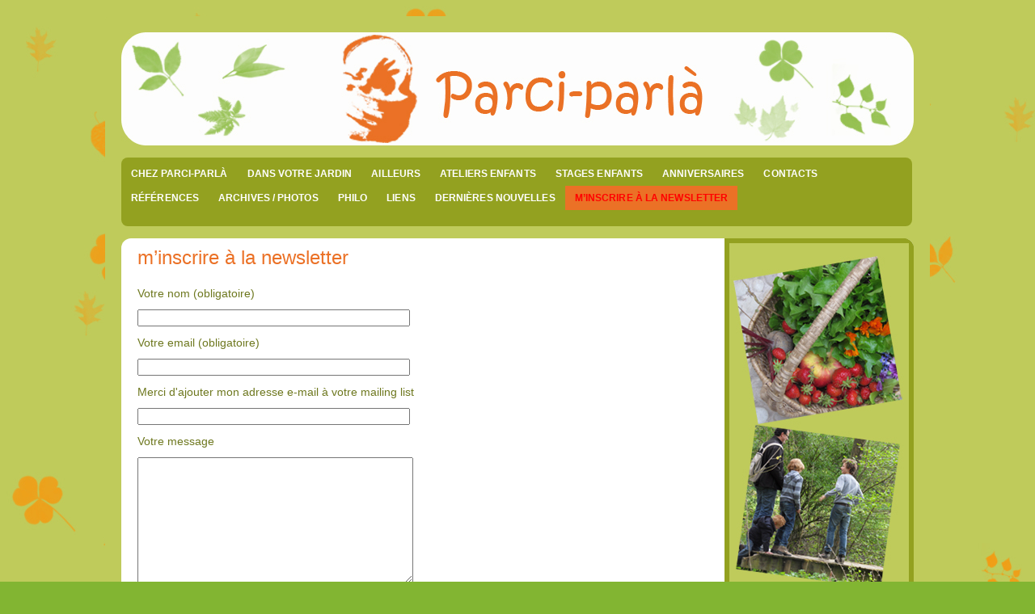

--- FILE ---
content_type: text/css
request_url: http://www.parci-parla.be/wp-content/themes/organic_magazine/organic_magazine/style.css
body_size: 6347
content:
/* 
	Theme Name: Organic Magazine Theme
	Theme URL: http://www.organicthemes.com/themes/magazine-theme/
	Description: The Organic Magazine Theme is designed and developed by Organic Themes.
	Author: Organic Themes
	Author URI: http://www.organicthemes.com
	Version: 3.1.5
	Tags: organic themes, wordpress magazine theme 
	
	The CSS, XHTML and Design are released under the GPL:
	http://www.opensource.org/licenses/gpl-license.php
*/

body {
	background: #ffffff;
	color: #000000;
	font-size: 14px;
	font-family: Arial, Helvetica, sans-serif;
	font-weight: normal;
	line-height: 20px;
	margin: 0px auto 0px;
	padding: 0px;
	}
#wrap {
	background: #bfcb5b;
	color: #6e781f;
	font-family: Arial, Helvetica, sans-serif;
	margin: 20px auto 0px;
	padding: 20px 20px 0px 20px;
	width: 980px;
	border-radius: 5px 5px 0px 0px;
	-moz-border-radius: 5px 5px 0px 0px;
	-webkit-border-radius: 5px 5px 0px 0px;
	}
	
/************************************************
*	Common									*
************************************************/

.hidden {
	display: none;
	}
.clear {
	clear: both;
	}
.linerule {
	border-bottom: 1px solid #CCCCCC;
	padding-top: 15px;
	margin-bottom: 15px;
	}
	
/************************************************
*	Hyperlinks									*
************************************************/

a, a:visited {
	color: #0099CC;
	text-decoration: none;
	}
a:focus, a:hover, a:active {
	color: #0099CC;
	text-decoration: underline;
	outline: none;
	}
a img {
	border: none;
	}

/************************************************
*	Headings  									*
************************************************/

h1 {
	color: #eb7126;
	font-size: 24px;
	font-family: 'verdana', Arial, Helvetica, sans-serif;
	font-weight: normal;
	margin: 5px 0px 5px 0px;
	padding: 5px 0px 5px 0px;
	line-height: 28px;
	}
h2 {
	color: #333333;
	font-size: 22px;
	font-family: 'Oswald', Arial, Helvetica, sans-serif;
	font-weight: normal;
	text-transform: uppercase;
	margin: 5px 0px 5px 0px;
	padding: 5px 0px 5px 0px;
	line-height: 26px;
	}
h3 {
	color: #333333;
	font-size: 18px;
	font-family: Arial, Helvetica, sans-serif;
	font-weight: bold;
	text-transform: none;
	margin: 0px 0px 5px 0px;
	padding: 0px;
	line-height: 22px;
	}
h4 {
	color: #333333;
	font-size: 18px;
	font-family: Arial, Helvetica, sans-serif;
	font-weight: bold;
	text-transform: normal;
	margin: 5px 0px 5px 0px;
	padding: 5px 0px 0px 0px;
	line-height: 20px;
	}
h5 {
	color: #333333;
	font-size: 14px;
	font-family: Arial, Helvetica, sans-serif;
	font-weight: bold;
	text-transform: normal;
	margin: 5px 0px 5px 0px;
	padding: 5px 0px 0px 0px;
	line-height: 18px;
	}
h6 {
	color: #333333;
	font-size: 12px;
	font-family: Arial, Helvetica, sans-serif;
	font-weight: bold;
	text-transform: normal;
	margin: 5px 0px 5px 0px;
	padding: 0px 0px 2px 0px;
	line-height: 18px;
	border-bottom: 1px solid #DDDDDD;
	}
h1 a, h1 a:visited, h2 a, h2 a:visited, h3 a, h3 a:visited, 
h4 a, h4 a:visited, h5 a, h5 a:visited, h6 a, h6 a:visited {
	color: #333333;
	text-decoration: none;
	border: none;
	}
h1 a:hover, h2 a:hover, h3 a:hover,
h4 a:hover, h5 a:hover, h6 a:hover,
h1 a:focus, h2 a:focus, h3 a:focus,
h4 a:focus, h5 a:focus, h6 a:focus,
h1 a:active, h2 a:active, h3 a:active,
h4 a:active, h5 a:active, h6 a:active {
	color: #0099CC;
	text-decoration: none;
	border: none;
	}
	
/************************************************
*	Header  									*
************************************************/

#header {

	width: 980px;
	height: 140px;
	margin: 0px auto 0px;
	padding: 0px;

	}
#header #title {
	padding: 0px;
	margin: 0px;
	}
#header #title a {
	background: url(images/logo.png) no-repeat;
	display: block; float: left;
	width: 980px; 
	height: 140px;
	margin: 0px; 
	padding: 0px;
	text-indent: -9999px;
	overflow: hidden;
	}
	
/************************************************
*	Featured Slider							    *
************************************************/

#homeslider {
	float: left;
	display: inline;
	width: 980px;
	height: 380px;
	margin: 0px 0px 20px 0px;
	padding: 0px 0px 0px 0px;
	overflow: hidden;
	position: relative;
	z-index: 6;
	}
#homeslider h1 {
	color: #333333;
	max-height: 64px;
	font-size: 28px;
	font-weight: normal;
	line-height: 32px;
	text-transform: uppercase;
	margin: 0px 0px 5px 0px;
	padding: 0px 0px 0px 0px;
	overflow: hidden;
	}
#homeslider h1 a {
	color: #333333;
	}
#homeslider h1 a:hover {
	color: #0099CC;
	}
#homeslider h3 {
	color: #999999;
	font-size: 12px;
	font-weight: normal;
	margin: 0px 0px 0px 0px;
	padding: 0px 0px 0px 0px;
	}
#homeslider p {
	margin: 0px 0px 0px 0px;
	padding: 10px 0px 10px 0px;
	}
#homeslider ul, #homeslider li {
	list-style-type: none;
	margin: 0px;
	padding: 0px;
	}
#slider1 {
	height: 340px !important;
	margin: 0px;
	padding: 0px;
	overflow: hidden;
	}
div.anythingSlider {
	margin: 0 auto 0;
	padding: 0px 0px 0px 0px;
	position: relative;
	list-style: none;
	}
div.anythingSlider li iframe, div.anythingSlider li embed,
div.anythingSlider li object {
	float: left;
	display: block;
	width: 600px;
	height: 340px;
	margin: 0px;
	padding: 0px;
	position: relative;
	z-index: 8;
	}
div.anythingSlider li .feature_video {
	float: left;
	display: block;
	width: 600px;
	height: 340px;
	margin: 0px;
	padding: 0px;
	overflow: hidden;
	position: relative;
	z-index: 8;
	}
div.anythingSlider li .feature_img, div.anythingSlider li .feature_img img {
	float: left;
	display: block;
	width: 600px;
	height: 340px;
	margin: 0px;
	padding: 0px;
	overflow: hidden;
	position: relative;
	z-index: 1;
	}
div.anythingSlider .anythingWindow {
	float: left;
	display: block;
	position: relative;
	width: 980px;
	height: 380px;
	margin: 0px 0px 0px 0px;
	padding: 0px;
	overflow: hidden;
	clear: both;
	z-index: 1;
	}
ul.anythingBase {
	background: transparent;
	list-style: none;
	position: absolute;
	top: 0;
	left: 0;
	margin: 0px;
	padding: 0px;
	}
ul.anythingBase li.panel {
	background: transparent;
	display: block;
	overflow: hidden;
	float: left;
	padding: 0px;
	margin: 0px;
	}

/* Navigation Arrows */
div.anythingSlider .arrow.back {
	float: left;
	display: block;
	position: absolute;
	width: 30px;
	height: 30px;
	margin: 350px 0px 0px 0px;
	cursor: pointer;
	left: 0px;
	clear: both;
	z-index: 9;
	overflow: hidden;
	border-radius: 3px 0px 0px 3px;
	-moz-border-radius: 3px 0px 0px 3px;
	-webkit-border-radius: 3px 0px 0px 3px;
	}
div.anythingSlider .arrow.forward {
	float: right;
	display: block;
	position: absolute;
	width: 30px;
	height: 30px;
	margin: 350px 0px 0px 0px;
	cursor: pointer;
	right: 0px;
	clear: both;
	z-index: 9;
	overflow: hidden;
	border-radius: 0px 3px 3px 0px;
	-moz-border-radius: 0px 3px 3px 0px;
	-webkit-border-radius: 0px 3px 3px 0px;
	}
div.anythingSlider .arrow a {
	display: block;
	color: #666666;
	height: 80px;
	width: 30px;
	font-size: 14px;
	text-align: center;
	line-height: 28px;
	margin: 0px 0px 0px 0px;
	outline: 0;
	}
div.anythingSlider .arrow a:hover {
	color: #0099CC;
	text-decoration: none;
	}
div.anythingSlider .arrow a:active, div.anythingSlider .arrow a:focus {
	text-decoration: none;
	}
div.anythingSlider .arrow.forward a {
	text-indent: 0px;
	}
div.anythingSlider .arrow.back a {
	text-indent: 2px;
	}
div.anythingSlider .forward.disabled { 
	display: none; 
	}
div.anythingSlider .back.disabled { 
	display: none; 
	}

/* Autoplay Start/Stop button */
div.anythingSlider .start-stop {
	display: none !important;
	}
	
/* Navigation Links */
div.anythingSlider .anythingControls {
	display: block;
	background: #333333;
	height: 30px;
	width: 980px;
	left: 0;
	margin: 350px auto 0px;
	padding: 0px;
	position: absolute;
	overflow: hidden;
	clear: both;
	z-index: 8;
	outline: 0; 
	}	
div.anythingSlider.activeSlider .thumbNav a:hover, 
div.anythingSlider.activeSlider .thumbNav a.cur {
	background: #0099CC;
	}
div.anythingSlider .thumbNav {
	display: block;
	text-align: center;
	height: 30px;
	margin: 0px auto 0px !important;
	padding: 0px;
	position: relative;
	}
div.anythingSlider .thumbNav li {
	display: inline;
	background: none;
	height: 30px;
	width: 16px;
	text-transform: capitalize;
	font-size: 0;
	line-height: 0;
	}
div.anythingSlider .thumbNav a {
	display: inline-block;
	background: #777777;
	height: 6px;
	width: 6px;
	margin: 12px 5px;
	padding: 0px;
	position: relative;
	overflow: hidden;
	outline: 0;
	border-radius: 3px;
	-moz-border-radius: 3px;
	-webkit-border-radius: 3px;
	}
div.anythingSlider .thumbNav a:hover, 
div.anythingSlider .thumbNav a.cur {
	height: 10px;
	width: 10px;
	margin: 10px 3px;
	padding: 0px;
	background: #CCCCCC;
	border-radius: 5px;
	-moz-border-radius: 5px;
	-webkit-border-radius: 5px;
	}
div.anythingSlider.rtl .thumbNav a { 
	float: right; 
	}
div.anythingSlider.rtl .thumbNav { 
	float: left; 
	}
.bannercontent {
	float: right;
	display: block;
	width: 350px;
	padding: 10px 15px 10px 15px;
	margin: 0px 0px 0px 0px;
	}
	
/************************************************
*	Navbar      								*
************************************************/

#navbar {
	float: left;
	display: block;
	background: #93a120;
	font-color: #FFFFFF;
	width: 978px;
	height: 80px;
	border-radius: 8px;
	-moz-border-radius: 8px;
	-webkit-border-radius: 8px;
	font-size: 12px;
	font-family: Verdana, Arial, Helvetica, sans-serif;
	text-transform: uppercase;
	margin: 15px auto 15px;
	padding: 5px 0px 0px 0px;
	position: relative;
	z-index: 9;
	}
	
/*** ESSENTIAL STYLES ***/
.menu, .menu * {
	margin:	0;
	padding: 0;
	list-style:	none;
	}
.menu {
	line-height: 2.0;
	}
.menu ul {
	margin: 0px;
	padding: 0px;
	}
.menu ul ul, ul.menu ul {
	position: absolute;
	top: -9999px;
	width: 160px; /* left offset of submenus need to match (see below) */
	}
.menu ul li ul li, ul.menu ul li {
	width: 100%;
	margin: 0px 0px 0px 0px;
	}
.menu li:hover {
	visibility:	inherit; /* fixes IE7 'sticky bug' */
	}
.menu li {
	float: left;
	display: inline-block;
	position: relative;
	}
.menu a {
	display: inline-block;
	position: relative;
	}
.menu li:hover ul,
.menu li.sfHover ul {
	left: 0;
	top: 30px; /* match top ul list item height */
	z-index: 99;
	}
ul.menu li:hover li ul,
ul.menu li.sfHover li ul {
	top: -9999px;
	}
ul.menu li li:hover ul,
ul.menu li li.sfHover ul {
	left: 160px; /* match ul width */
	top: 0;
	}
ul.menu li li:hover li ul,
ul.menu li li.sfHover li ul {
	top: -9999px;
	}
ul.menu li li li:hover ul,
ul.menu li li li.sfHover ul {
	left: 160px; /* match ul width */
	top: 0;
	}
	
/*** SKIN ***/
.menu .current_page_item a,
.menu .current_page_ancestor a,
.menu .current-menu-item a,
.menu .current-cat a {
	background: #eb7126;
	color: #FF0000;
	border-left: none;
	border-right: none;
	}
.menu li .current_page_item a, .menu li .current_page_item a:hover,
.menu li .current-menu-item a, .menu li .current-menu-item a:hover,
.menu li .current-cat a, .menu li .current-cat a:hover {
	background: #333333 !important;
	color: #93a120 !important;
	border-left: none;
	border-right: none;
	}
.menu {
	float: left;
	margin-bottom: 0;
	}
.menu a {
	color: #ffffff;
	background: none;
	margin: 0px 0px 0px 0px;
	padding: 0px 12px 0px 12px;
	font-weight: bold;
	text-decoration: none;
	letter-spacing: 0.1px;
	line-height: 30px;
	border-right: none;
	border-left: none;
	}
.menu li li a {
	display: block;
	background: #F5F5F5 !important;
	color: #666666 !important;
	margin: 0px 0px 0px 0px;
	padding: 0px 10px 0px 10px;
	font-size: 11px;
	font-weight: bold;
	line-height: 30px;
	text-decoration: none;
	text-transform: none;
	text-shadow: none;
	letter-spacing: 0px;
	border-right: none !important;
	border-left: none !important;
	}
.menu li, .menu li li, .menu li li li {
	background: none;
	margin: 0px;
	padding: 0px;
	}
.menu li:hover, .menu li.sfHover {
	margin: 0px;
	padding: 0px;
	}
.menu a:focus, .menu a:hover, .menu a:active {
	background:	#ea7125;
	color: #FFFFFF;
	border-right: 1px solid #333333;
	border-left: 1px solid #333333;
	outline: 0;
	}
.menu li li:hover, .menu li li.sfHover {
	margin: 0px;
	padding: 0px;
	}
.menu li li a:focus, .menu li li a:hover, .menu li li a:active {
	background:	#EEEEEE !important;
	color: #333333 !important;
	border: none;
	outline: 0;
	}
	
/*** ARROWS **/
.menu a.sf-with-ul {
	padding-right: 25px;
	min-width: 1px; /* trigger IE7 hasLayout so spans position accurately */
	}
.sf-sub-indicator {
	position: absolute;
	display: block;
	right: 10px;
	top: 10px; /* IE6 only */
	width: 10px;
	height:	10px;
	text-indent: -9999px;
	overflow: hidden;
	background:	url(images/arrows-ffffff.png) no-repeat -10px -100px; /* 8-bit indexed alpha png. IE6 gets solid image only */
	}
a > .sf-sub-indicator {  /* give all except IE6 the correct values */
	top: 10px;
	background-position: 0 -100px; /* use translucent arrow for modern browsers*/
	}
/* apply hovers to modern browsers */
a:focus > .sf-sub-indicator,
a:hover > .sf-sub-indicator,
a:active > .sf-sub-indicator,
li:hover > a > .sf-sub-indicator,
li.sfHover > a > .sf-sub-indicator {
	background-position: -10px -100px; /* arrow hovers for modern browsers*/
	}
/* point right for anchors in subs */
.menu ul ul .sf-sub-indicator, ul.menu ul .sf-sub-indicator { 
	background-position:  -10px 0; 
	}
.menu ul ul a > .sf-sub-indicator, ul.menu ul a > .sf-sub-indicator { 
	top: 8px;
	background-position:  0 0; 
	}
/* apply hovers to modern browsers */
.menu ul ul a:focus > .sf-sub-indicator,
.menu ul ul a:hover > .sf-sub-indicator,
.menu ul ul a:active > .sf-sub-indicator,
.menu ul ul li:hover > a > .sf-sub-indicator,
.menu ul ul li.sfHover > a > .sf-sub-indicator {
	background-position: -10px 0; /* arrow hovers for modern browsers*/
	}

	
/************************************************
*	Homepage 					     		    * 
************************************************/

#homepage {

	float: left;
	display: inline;
	clear: both;
	width: 680px;
	margin: 0px 0px 0px 0px;
	padding: 0px 0px 10px 0px;
	}
#homepage p {
	margin: 0px 0px 0px 0px;
	padding: 5px 0px 5px 0px;
	}
#homepage h2 {
	color: #333333;
	text-transform: uppercase;
	height: 22px;
	line-height: 22px;
	margin: 0px 0px 2px 0px;
	padding: 0px 1px 0px 1px;
	overflow: hidden;
	}
#homepage h2 a, #homepage h2 a:visited {
	color: #333333;
	text-decoration: none;
	border: none;
	}
#homepage h2 a:hover {
	color: #0099CC;
	text-decoration: none;
	border: none;
	}
#homepage h3 {
	color: #333333;
	font-size: 12px;
	font-family: Arial, Helvetica, sans-serif;
	font-weight: bold;
	text-transform: uppercase;
	letter-spacing: -0.2px;
	margin: 0px 0px 0px 0px;
	padding: 0px 0px 2px 0px;
	line-height: 24px;
	}
#homepage h3 a, #homepage h3 a:visited {
	color: #333333;
	text-decoration: none;
	border: none;
	}
#homepage h3 a:hover {
	color: #0099CC;
	text-decoration: none;
	border: none;
	}
#homepage ul {
	list-style: none;
	list-style-type: none;
	margin: 0px 0px 0px 5px;
	padding: 5px 0px 5px 0px;
	}
#homepage ul li {
	list-style: none;
	list-style-type: none;
	padding: 0px;
	margin: 0px 0px 5px 0px;
	}
#homepage .social_links {
	float: left;
	display: block;
	width: 100%;
	margin: 0px;
	padding: 0px;
	}
#homepage .tweet_btn, #homepage .like_btn, #homepage .plus_btn {
	float: left;
	display: inline-block;
	width: 100px;
	height: 22px;
	margin: 6px 2px 6px 0px;
	padding: 0px;
	}
#homepage .postauthor {
	margin: 0px;
	padding: 0px;
	}
#homepage .postauthor p {
	margin: 0px;
	padding: 0px;
	}
#homepage .excerpt {
	float: left;
	display: block;
	max-height: 88px;
	margin: 5px 0px;
	padding: 0px;
	overflow: hidden;
	}
#homepage .thumbnail {
	float: left;
	display: inline-block;
	margin: 0px;
	padding: 0px;
	}
#homepage .video iframe, #homepage .video embed {
	float: left;
	display: inline-block;
	width: 320px;
	height: 220px;
	margin: 0px;
	padding: 0px;
	}
#homepage #one_column .homeinfo {
	float: left;
	display: inline-block;
	width: 340px;
	margin: 0px 0px 0px 20px;
	padding: 0px;
	}
#homepage #one_column {
	float: left;
	display: block;
	width: 680px;
	margin: 0px 0px 10px 0px;
	padding: 0px 0px 0px 0px;
	}
.homecontent.one_column {
	display: block;
	margin: 0px 0px 15px 0px;
	padding: 15px 0px 0px 0px;
	overflow: hidden;
	border-top: 1px solid #DDDDDD;
	}
#homepage #two_column {
	float: left;
	display: block;
	width: 680px;
	margin: 0px 0px 0px 0px;
	padding: 0px 0px 0px 0px;
	}
#homepage #two_column .homeinfo {
	float: left;
	display: inline-block;
	width: 320px;
	margin: 15px 0px 0px 0px;
	padding: 0px;
	}
#homepage #two_column .pagination {
	margin: 25px 0px 10px 0px;
	}
.homecontent.two_column {
	float: left;
	display: block;
	width: 320px;
	height: 410px;
	margin: 0px 0px 0px 0px;
	padding: 19px 19px 20px 0px;
	overflow: hidden;
	border-top: 1px solid #DDDDDD;
	border-right: 1px solid #DDDDDD;
	}
.homecontent.two_column.second {
	padding: 19px 0px 20px 19px;
	border-right: none;
	}
.datebox {
	float: left;
	display: block;
	background: #F5F5F5;
	width: 50px;
	height: 44px;
	margin: 0px 10px 0px 0px;
	padding: 0px 0px 0px 0px;
	}
.datebox .month {
	background: #333333;
	color: #CCCCCC;
	height: 18px;
	font-size: 11px;
	font-weight: bold;
	text-align: center;
	line-height: 18px;
	margin: 0px;
	padding: 0px;
	}
.datebox .day {
	background: #F5F5F5;
	color: #666666;
	height: 25px;
	font-size: 18px;
	font-weight: normal;
	text-align: center;
	line-height: 25px;
	margin: 0px;
	padding: 0px;
	border-left: 1px solid #DDDDDD;
	border-right: 1px solid #DDDDDD;
	border-bottom: 1px solid #DDDDDD;
	}
.read_more {
	float: left;
	display: block;
	background: #F5F5F5;
	color: #333333;
	font-size: 12px;
	font-weight: bold;
	margin: 10px 0px;
	padding: 4px 12px;
	border: 1px solid #DDDDDD;
	-moz-border-radius: 3px;
	-khtml-border-radius: 3px;
	-webkit-border-radius: 3px;
	}
.read_more:hover {
	background: #0099CC;
	color: #FFFFFF;
	border: 1px solid #0099CC;
	text-decoration: none;
	}
	
/************************************************
*	Content 					     		    * 
************************************************/

#container {
	background: #ffffff;
	width: 980px;
	min-height: 1200px;
	border-radius: 12px;
	-moz-border-radius: 12px;
	-webkit-border-radius: 12px;
	margin: 0px 0px 0px 0px;
	padding: 0px 0px 0px 0px;
	position: relative;
	overflow: hidden;
	}
#content {
	float: left;
	display: block;
	width: 580px;
	margin: 0px 0px 0px 0px;
	padding: 0px 10px 0px 20px;
	}
#contentwide {
	float: left;
	display: block;
	width: 980px;
	margin: 0px 0px 0px 0px;
	padding: 0px 0px 20px 0px;
	}
#contenthome {
	width: 980px;
	margin: 0px 0px 0px 0px;
	padding: 0px 0px 0px 0px;
	overflow: hidden;
	}
#contentarchive {
	float: left;
	display: block;
	margin: 0px 0px 0px 0px;
	padding: 0px 10px 0px 10px;
	}
#contentarchive iframe, #contentarchive embed,
#contentarchive object {
	width: 480px;
	height: 270px;
	}
#contentarchive .postarea {
	width: 480px;
	margin: 0px;
	padding: 0px;
	}
#contentarchive .postarea img, #contentarchive .thumbnail,
#contentarchive .video {
	display: block;
	margin: 10px 0px 10px 0px;
	padding: 0px;
	}
#contentarchive .pagination {
	margin: 0px 0px 20px 0px;
	}
#featurebanner {
	margin: 0px;
	padding: 0px;
	}
#featurebanner img {
	display: block;
	margin: 0px 0px 15px 0px;
	padding: 0px 0px 0px 0px;
	}
.avatar {
	background: #F5F5F5;
	border: 1px solid #DDDDDD;
	margin: 10px 10px 10px 0px;
	padding: 4px;
	}
.author_column {
	float: right;
	width: 510px;
	padding: 0px 0px 0px 19px;
	border-left: 1px solid #DDDDDD;
	}
.postarea p {
	padding: 5px 0px 5px 0px;
	margin: 0px;
	}
.postarea hr {
	border: 0;
	width: 100%;
	height: 1px;
	color: #DDDDDD;
	background-color: #DDDDDD;
	margin: 5px 0px 8px 0px;
	padding: 0px;
	}
.postarea ol {
	margin: 0px 0px 0px 20px;
	padding: 0px 0px 10px 0px;
	}
.postarea ol li {
	margin: 0px 0px 0px 20px;
	padding: 0px 0px 5px 0px;
	}
.postarea ul {
	list-style-type: none;
	margin: 0px 0px 0px 0px;
	padding: 10px 0px 10px 0px;
	}
.postarea ul ul {
	list-style-type: none;
	margin: 0px;
	padding: 0px 0px 0px 0px;
	}
.postarea ul li {
    list-style: inside;
    list-style-type: square;
	background: none;
	padding: 0px 0px 0px 15px;
	margin: 0px 0px 5px 0px;
	}
.postarea ul ul li {
	background: none;
	padding: 0px 0px 0px 10px;
	margin: 5px 0px 5px 0px;
	}
blockquote {
	color: #999999;
	font-family: Georgia, "Times New Roman", Times, serif;
	font-size: 22px;
	font-style: italic;
	line-height: 26px;
	margin: 0px 25px 10px 25px;
	padding: 0px 25px 0px 10px;
	}
#container blockquote p {
	margin: 0px;
	padding: 10px 0px 10px 0px;
	}
.posttitle {
	margin: 0px 0px 10px 0px;
	padding: 0px 0px 0px 0px;
	}
.postauthor {
	margin: -5px 0px 5px 0px;
	padding: 0px 0px 0px 0px;
	}
.postauthor p {
	color: #999999;
	padding: 0px 0px 0px 0px;
	font-size: 11px;
	}
.postmeta {
	background: #F5F5F5;
	font-size: 11px;
	text-transform: uppercase;
	margin: 10px 0px 20px 0px;
	padding: 5px 10px 5px 10px;
	border: 1px solid #DDDDDD;
	}
.postmeta p {
	margin: 0px;
	padding: 0px;
	}
code {
	color: #333333;
	background: #EEEEEE;
	font-size: 11px;
	margin: 0px;
	padding: 10px;
	display: block;
	font-family: Verdana, Tahoma, Verdana;
	}
.archive_column {
	float: left;
	width: 330px;
	margin: 0px;
	padding: 0px 10px 20px 0px;
	}
	
/************************************************
*	WordPress Gallery						    *
************************************************/

.gallery {
	margin: auto;
	padding: 0px;
	}
.gallery-item {
	margin: 5px 0px;
	}
.gallery img {
	background: #F5F5F5;
	border: 1px solid #DDDDDD !important;
	padding: 4px;
	border-radius: 3px;
	-moz-border-radius: 3px;
	-khtml-border-radius: 3px;
	-webkit-border-radius: 3px;
	}
.gallery img:hover {
	background: #333333;
	border: 1px solid #333333 !important;
	padding: 4px;
	border-radius: 3px;
	-moz-border-radius: 3px;
	-khtml-border-radius: 3px;
	-webkit-border-radius: 3px;
	}

/************************************************
*	Images  					     		    * 
************************************************/

img.centered {
	display: block;
	margin-left: auto;
	margin-right: auto;
	margin-bottom: 10px;
	padding: 0px;
	}
img.alignnone {
	padding: 0px;
	margin: 0px 0px 10px 0px;
	display: inline;
	}
img.alignright {
	padding: 0px;
	margin: 0px 0px 10px 10px;
	display: inline;
	}
img.alignleft {
	padding: 0px;
	margin: 0px 10px 10px 0px;
	display: inline;
	}
.aligncenter {
	display: block;
	margin-left: auto;
	margin-right: auto;
	margin-bottom: 10px;
	}
.alignright {
	float: right;
	margin: 10px 0px 10px 10px;
	}
.alignleft {
	float: left;
	margin: 10px 10px 10px 0px;
	}
.wp-caption {
	border: 1px solid #DDDDDD;
	text-align: center;
	background-color: #f5f5f5;
	padding: 5px 0px 0px 0px;
	margin-bottom: 15px;
	-moz-border-radius-bottomleft: 5px;
	-moz-border-radius-bottomright: 5px;
	-webkit-border-bottom-left-radius: 5px;
	-webkit-border-bottom-right-radius: 5px;
	border-bottom-left-radius: 5px;
	border-bottom-right-radius: 5px;
	}
.wp-caption img {
	margin: 0px 0px 0px 0px;
	padding: 0px;
	border: 0px;
	}
.wp-caption p.wp-caption-text {
	margin: 0px;
	padding: 5px;
	font-size: 11px;
	font-weight: normal;
	line-height: 12px;
	}
	
/************************************************
*	Pagination 	        			     	* 
************************************************/

.pagination {
	float: left;
	display: block;
	width: 100%;
	text-align: center;
	margin: 10px 0px;
	padding: 0px;
	}
.number-paginate {
	}
.number-paginate a {
	display: inline-block;
	background: #F5F5F5;  
	color: #999999; 
	height: 22px;
	line-height: 22px;
	margin-right: 4px; 
	padding: 0px 7px; 
	font-weight: bold;
	text-align: center; 
	text-decoration: none;
	border: 1px solid #DDDDDD;
	}
.number-paginate a:hover, 
.number-paginate a:active {
	background: #333333; 
	color: #FFFFFF;
	height: 24px;
	line-height: 24px;
	padding: 0px 8px; 
	border: none;
	}
.number-paginate .number-title {
	color: #555555; 
	margin-right: 4px;
	}
.number-paginate .number-gap {
	color: #999999; 
	margin-right: 4px;
	}
.number-paginate .number-current {
	display: inline-block;
	background: #333333; 
	color: #FFFFFF; 
	height: 24px;
	line-height: 24px;
	margin-right: 4px; 
	padding: 0px 8px;
	font-weight: bold;
	text-align: center; 
	}
.number-paginate .number-page {
	}
.number-paginate .number-prev {
	}
.number-paginate .number-next {
	}
#prevLink {
	float: left;
	padding: 0px;
	margin: 0px;
	}
#nextLink {
	float: right;
	padding: 0px;
	margin: 0px;
	}
#prevLink p, #nextLink p {
	padding: 0px;
	}
#prevLink p a, #nextLink p a {
	display: block;
	padding: 0px;
	}

/************************************************
*	Sidebar Left 	        			     	* 
************************************************/

#sidebar_left {
	float: left;
	display: inline-block;
	background: #F5F5F5;
	width: 150px;
	margin: 0px 10px 20px 0px;
	padding: 14px 14px 4px 14px;
	line-height: 18px;
	border: 1px solid #DDDDDD;
	}
	
/************************************************
*	Sidebar Right 	        			     	* 
************************************************/

#sidebar_right {
	float: right;
	display: inline-block;
	width: 222px;
	background: #93a120;
	margin: 0px 0px 0px 0px;
	padding: 5px 5px 5px 5px;
	line-height: 18px;
	border: 1px solid #93a120;

	}
	
/************************************************
*	Sidebar Widgets								*
************************************************/

#sidebar_right .widget {
	float: left;
	list-style:none;
	margin: 0px 0px 15px 0px;
	padding: 0px 0x 0px 0px;
	font-size: 12px;
	}

#sidebar_left .widget  {
	float: left;
	list-style:none;
	width: 150px;
	margin: 0px 0px 15px 0px;
	padding: 0px 0px 0px 0px;

	}
#sidebar_right .widget h4,
#sidebar_left .widget h4 {
	color: #ffffff;
	font-size: 12px;
	font-family: Arial, Helvetica, sans-serif;
	font-weight: bold;
	line-height: 18px;
	letter-spacing: -0.1px;
	margin: 0px 0px 6px 0px;
	padding: 10px 10px 10px 10px;
	text-transform: uppercase;
	text-align: left;
	margin: 0px 0px 0px 0px;

	}
#sidebar_right .widget p, #sidebar_left .widget p {
	color: #ffffff;
	margin: 0px 0px 0px 0px;
	padding: 0px 0px 0px 0px;
	}
#sidebar_right .widget li, #sidebar_left .widget li {
	list-style-type: none;
	}
#sidebar_right .widget ul, #sidebar_left .widget ul {
	color: #333333;
	margin: 10px 0px 0px 0px;
	padding: 0px 0px 0px 0px;
	list-style-type: none;
	}
#sidebar_right .widget ul ul, #sidebar_left .widget ul ul {
	color:#333333;
	margin: 0px 0px 0px 0px;
	text-indent: 10px;
	}
#sidebar_right .widget ul ul ul, #sidebar_left .widget ul ul ul {
	color:#333333;
	margin: 0px 0px 0px 0px;
	text-indent: 20px;
	}
#sidebar_right .widget ul li, #sidebar_left .widget ul li {
	color:#333333;
	display: inline;
	background: none;
	margin: 0px;
	padding: 0px;
	overflow: hidden;
	}
#sidebar_right .widget ul li a, #sidebar_left .widget ul li a {
	color: #333333;
	display: block;
	font-weight: bold;
	text-decoration: none;
	padding: 2px 6px 2px 6px;
	margin: 5px 0px 0px 0px;
	border-left: 3px solid #F5F5F5;
	}
#sidebar_right .widget ul li a:hover, #sidebar_left .widget ul li a:hover {
	color: #0099CC;
	display: block;
	text-decoration: none;
	border-left: 3px solid #0099CC;
		}
#sidebar_right .widget li a {
	color:#333333;
	border: none;
	}
#sidebar_right .widget li a:hover {
	color:#333333;
	border: none;
	background: none;
	}
.tagcloud {
	margin: 10px 0px 0px 0px;
	}
	
/************************************************
*	Text Widget 	        			     	* 
************************************************/

.textwidget {
	margin: 5px 0px 0px 0px;
	padding: 0px 0px 0px 20px;
	width: 180px;
	height: 120px;
	background: #000000;
	color: #ffffff;
	border: 6px solid #debf89;
	}
.textwidget p {
	margin: 5px 0px 5px 0px !important;
	}
#sidebar_right .textwidget a, #sidebar_left .textwidget a {
	color: #0099CC;
	background: none;
	padding: 0px;
	text-decoration: none;
	}
#sidebar_right .textwidget a:hover, #sidebar_left .textwidget a:hover {
	text-decoration: underline;
	}
	
/************************************************
*	Custom Menu Widget							*
************************************************/

#sidebar_right ul.menu, #sidebar_left ul.menu, #footerwidgets ul.menu {
	float: none;
	}
#sidebar_right ul.menu .current_page_item a, #sidebar_right ul.menu .current-menu-item a,
#sidebar_left ul.menu .current_page_item a, #sidebar_left ul.menu .current-menu-item a {
	border-right: none;
	color: #0099CC !important;

	}
#footerwidgets ul.menu .current_page_item a {
	background: #333333;
	color: #0099CC !important;
	border-right: none;
	}
#sidebar_right ul.menu li a, #sidebar_left ul.menu li a {
	background: #F5F5F5;
	color: #333333;
	line-height: 18px;
	text-shadow: none;
	letter-spacing: 0px;
	border-right: none;
	}
#footerwidgets ul.menu li a {
	background: #333333;
	color: #CCCCCC;
	line-height: 18px;
	text-shadow: none;
	letter-spacing: 0px;
	border-right: none;
	}
#sidebar_right ul.menu li a:hover, 
#sidebar_left ul.menu li a:hover {
	color: #0099CC !important;
	} 
#footerwidgets ul.menu li a:hover {
	color: #FFFFFF !important;
	}
#sidebar_right ul.menu li, 
#sidebar_left ul.menu li,
#footerwidgets ul.menu li {
	float: none;
	display: inline;
	margin: 0px 0px 0px 0px;
	padding: 0px 0px 0px 0px;
	width: 100%;
	}
#sidebar_right ul.menu li span, 
#sidebar_left ul.menu li span,
#footerwidgets ul.menu li span {
	top: 6px;
	}
#sidebar_right ul.menu li ul.sub-menu, 
#sidebar_left ul.menu li ul.sub-menu,
#footerwidgets ul.menu li ul.sub-menu {
	width: 200px;
	top: 0;
	margin: 0px 0px 0px 0px;
	position: relative;
	z-index: 9;
	}
#sidebar_right ul.menu li ul.sub-menu span, 
#sidebar_left ul.menu li ul.sub-menu span,
#footerwidgets ul.menu li ul.sub-menu span {
	display: none;
	}
#sidebar_right ul.menu li ul.sub-menu li a, 
#sidebar_left ul.menu li ul.sub-menu li a {
	background: #F5F5F5 !important;
	width: 90%;
	margin: 5px 0px 0px 0px;
	}
#footerwidgets ul.menu li ul.sub-menu li a {
	background: #333333 !important;
	width: 90%;
	margin: 5px 0px 0px 0px;
	}
#sidebar_right ul.menu li ul.sub-menu li ul.sub-menu li, 
#sidebar_left ul.menu li ul.sub-menu li ul.sub-menu li,
#footerwidgets ul.menu li ul.sub-menu li ul.sub-menu li {
	display: none;
	}

	
/************************************************
*	Calendar Widget							*
************************************************/

#calendar_wrap {
	margin: 0px auto 0px;
	padding: 5px 10px 5px 10px;
	}
#wp-calendar {
	width: 100%;
	text-align: center;
	}
#wp-calendar a {
	margin: 0px !important;
	}
#wp-calendar caption {
	font-size: 16px;
	margin: 5px 0px 5px 0px;
	}
#wp-calendar #prev a {
	float: left;
	margin: 10px 0px 0px 0px !important;
	text-align: left;
	}
#wp-calendar #next a {
	float: right;
	margin: 10px 0px 0px 0px !important;
	text-align: right;
	}
#footerwidgets #calendar_wrap {
	margin: 0px auto 0px;
	padding: 0px 10px 10px 10px;
	}
#footerwidgets #wp-calendar {
	color: #CCCCCC;
	}
	
/************************************************
*	Search Form									*
************************************************/

#search_header {
	float: right;
	display: block;
	position: absolute;
	background: none;
	width: 140px;
	margin: 100px 0px 0px 838px;
	padding: 0px;
	z-index: 9;
	}
#searchform {
	margin: 0px;
	padding: 0px;
	}
#searchform label {
	display: none;
	}
#search_header #s {
	background: url(images/search_icon.png) #F5F5F5 left no-repeat;
	width: 108px;
	color: #999999;
	font-size: 12px;
	font-family: Arial, Helvetica, sans-serif;
	margin: 0px 0px 0px 0px;
	padding: 6px 4px 6px 26px;
	display: inline;
	border: 1px solid #DDDDDD;
	-moz-border-radius: 3px;
	-khtml-border-radius: 3px;
	-webkit-border-radius: 3px;
	filter:alpha(opacity=90);
	-moz-opacity:0.9;
	-khtml-opacity: 0.9;
	opacity: 0.9;
	}
#s {
	background: #FFFFFF;
	width: 96%;
	color: #999999;
	font-size: 12px;
	font-family: Arial, Helvetica, sans-serif;
	margin: 10px 0px 0px 0px;
	padding: 8px 4px;
	display: inline;
	border: 1px solid #DDDDDD;
	-moz-border-radius: 3px;
	-khtml-border-radius: 3px;
	-webkit-border-radius: 3px;
	}
#searchsubmit {
	float: right;
	background: #FFFFFF;
	color: #333333;
	font-family: Arial, Helvetica, sans-serif;
	font-size: 12px;
	font-weight: bold;
	font-style: normal;
	text-decoration: none;
	margin: 8px 0px 0px 0px;
	padding: 4px 8px;
	border: 1px solid #DDDDDD;
	-moz-border-radius: 3px;
	-khtml-border-radius: 3px;
	-webkit-border-radius: 3px;
	}
#searchsubmit:hover {
	background: #0099CC;
	color: #FFFFFF;
	border: 1px solid #0099CC;
	}
	
/************************************************
*	Footer Top									*
************************************************/

#footertop {
	display: block;
	background: #bfcb5b;
	width: 980px;
	margin: 0px auto 0px;
	padding: 0px 20px 0px 20px;
	overflow: hidden;
	}
#footerwidgets {
	display: block;
	line-height: 18px;
	background: #bfcb5b;
	width: 980px;
	margin: 0px auto 0px;
	padding: 0px 0px 0px 0px;
	}
#footerwidgets .widget {
	margin: 0px 0px 0px 0px;
	padding: 0px 0px 20px 0px;
	}
#footerwidgets h4 {
	color: #FFFFFF;
	font-size: 16px;
	font-family: Arial, Helvetica, sans-serif;
	font-weight: bold;
	text-transform: normal;
	letter-spacing: -0.2px;
	margin: 0px 0px 10px 0px;
	padding: 20px 0px 5px 0px;
	text-decoration: none;
	border-bottom: none;
	}
#footerwidgets li {
	text-decoration: none;
	list-style-type: none;
	}
#footerwidgets li a, #footerwidgets li a:link, #footerwidgets li a:visited {
	color: #CCCCCC;
	font-weight: bold;
	text-decoration: none;
	}
#footerwidgets ul {
	list-style-type: none;
	margin: 0px 0px 0px 0px;
	padding: 0px 0px 0px 0px;
	}
#footerwidgets ul ul {
	list-style-type: none;
	margin: 0px 0px 0px 0px;
	padding: 0px 0px 0px 0px;
	}
#footerwidgets ul li {
	display: inline;
	list-style-type: none;
	margin: 0px 0px 0px 0px;
	padding: 0px 0px 0px 0px;
	}
#footerwidgets ul li a {
	display: block;
	padding: 2px 6px 2px 6px;
	margin: 5px 0px 0px 0px;
	border-left: 3px solid #333333;
	}
#footerwidgets ul li a:hover {
	color: #FFFFFF;
	border-left: 3px solid #0099CC;
	}
#footerwidgets .textwidget {
	color: #CCCCCC;
	line-height: 18px;
	}
.footerwidgetleft {
	width: 180px;
	float: left;
	display: inline;
	margin: 0px 10px 0px 10px;
	padding: 0px 0px 0px 0px;
	}
.footerwidgetmidleft, .footerwidgetmidright {
	width: 180px;
	float: left;
	display: inline;
	margin: 0px 10px 0px 10px;
	padding: 0px 0px 0px 0px;
	}
.footerwidgetright {
	width: 360px;
	float: right;
	display: inline;
	margin: 0px 10px 0px 10px;
	padding: 0px 0px 0px 0px;
	}
	
/************************************************
*	Footer  									*
************************************************/

#footerbottom {
	display: block;
	background: #bfcb5b;
	width: 980px;
	margin: 0px auto 0px;
	padding: 0px 20px 0px 20px;
	border-top: 1px solid #444444;
	overflow: hidden;
	}
#footer {
	width: 980px;
	height: 60px;
	color: #666666;
	margin: 0px 0px 0px 0px;
	padding: 0px 0px 0px 0px;
	}
#footer p {
	font-size: 11px;
	line-height: 18px;
	margin: 0px;
	padding: 0px;
	}
#footer a {
	color: #999999;
	}
.footerleft {
	float: left;
	display: block;
	margin: 12px 0px 0px 0px;
	}
.footerright {
	float: right;
	display: block;
	margin: 18px 0px 0px 0px;
	}
	
/************************************************
*	Comments									*
************************************************/

#submit {
	background: #F5F5F5;
	color: #333333;
	font-family: Arial, Helvetica, sans-serif;
	font-size: 11px;
	font-weight: bold;
	text-decoration: none;
	margin: 0px;
	padding: 2px 5px 2px 5px;
	border: 1px solid #DDDDDD;
	-moz-border-radius: 5px;
	-khtml-border-radius: 5px;
	-webkit-border-radius: 5px;
	}
#author, #email, #url {
	background: #F5F5F5 !important;
	color: #333333;
	font-size: 12px;
	font-family: Arial, Helvetica, sans-serif;
	margin: 0px;
	padding: 4px;
	border: 1px solid #DDDDDD;
	-moz-border-radius: 5px;
	-khtml-border-radius: 5px;
	-webkit-border-radius: 5px;
	}
#comment {
	background: #F5F5F5 !important;
	color: #333333;
	font-size: 12px;
	font-family: Arial, Helvetica, sans-serif;
	margin: 5px 0px 5px 0px;
	padding: 4px;
	border: 1px solid #DDDDDD;
	-moz-border-radius: 5px;
	-khtml-border-radius: 5px;
	-webkit-border-radius: 5px;
	}
.commentlist li ul li {
	font-size: 12px;
	}
.commentlist li {
	font-weight: bold;
	}
.commentlist li .avatar {
	background: #FFFFFF;
	float: right;
	border: 1px solid #DDDDDD;
	margin: 0px 0px 5px 5px;
	padding: 2px;
	}
.commentlist cite, .commentlist cite a {
	font-weight: bold;
	font-style: normal;
	font-size: 12px;
	}
.commentlist p {
	font-weight: normal;
	text-transform: none;
	}
.commentmetadata {
	font-weight: normal;
	}
#commentform input {
	width: 140px;
	padding: 5px 0px 5px 0px;
	margin: 5px 5px 0px 0px;
	}
#commentform {
	margin: 5px 10px 0px 0px;
	}
#commentform textarea {
	width: 100%;
	padding: 4px;
	}
#respond:after {
	content: ".";
	display: block;
	height: 0px;
	clear: both;
	visibility: hidden;
	}
#commentform p {
	margin: 5px 0px 5px 0px;
	}
#commentform #submit {
	margin: 0px;
	float: left;
	display: block;
	cursor: pointer;
	}
#commentform #submit:hover {
	background: #0099CC;
	color: #FFFFFF;
	}
.alt {
	margin: 0px;
	padding: 10px;
	}
.commentlist {
	margin: 0px;
	padding: 0px;
	}
.commentlist ol {
	margin: 0px;
	padding: 10px;
	}
.commentlist li {
	margin: 15px 0px 5px 0px;
	padding: 10px 10px 10px 10px;
	list-style: none;
	}
.commentlist li ul li {
	margin-right: 5px;
	margin-left: 5px;
	}
.commentlist p {
	margin: 10px 0px 10px 0px;
	padding: 0px;
	}
.children {
	margin: 0px;
	padding: 0px;
	}
.nocomments {
	text-align: center;
	margin: 0px;
	padding: 0px;
	}
.reply a, .reply a:visited {
	display: inline-block;
	background: #FFFFFF;
	color: #333333;
	font-family: Arial, Helvetica, sans-serif;
	font-size: 11px;
	text-decoration: none;
	margin: 4px 0px 0px 0px;
	padding: 2px 10px 2px 10px;
	border: 1px solid #DDDDDD;
	-moz-border-radius: 5px;
	-khtml-border-radius: 5px;
	-webkit-border-radius: 5px;
	}
.reply a:hover {
	background: #0099CC;
	color: #FFFFFF;
	text-decoration: none;
	border: 1px solid #0099CC;
	}
.commentmetadata {
	font-size: 10px;
	margin: 0px;
	display: block;
	}
.navigation {
	display: block;
	text-align: center;
	margin-top: 10px;
	margin-bottom: 30px;
	}
.alignright {
	float: right;
	}
.alignleft {
	float: left;
	}
.thread-alt {
	background: #FFFFFF;
	margin: 0px;
	padding: 0px;
	}
.thread-even {
	background: #F5F5F5;
	margin: 0px;
	padding: 0px;
	}
.depth-1 {
	border: 1px solid #DDDDDD;
	margin: 0px;
	padding: 0px;
	}
.even, .alt {
	border: 1px solid #DDDDDD;
	margin: 0px;
	padding: 0px;
	}